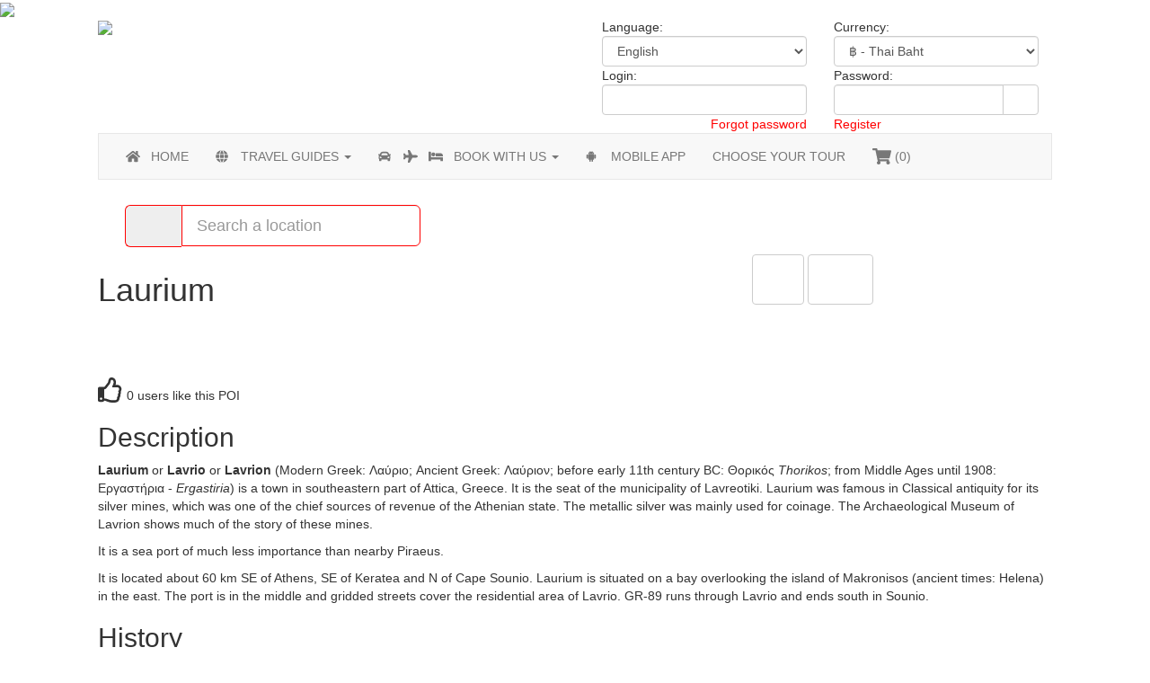

--- FILE ---
content_type: text/html; charset=utf-8
request_url: https://www.smarttravelapp.com/poi/9423/Laurium.html
body_size: 8716
content:
 <!DOCTYPE html>
<html>
  <head>
    <title>Smart Travel - Travel Guide Application</title>
    <meta name="viewport" content="width=device-width, initial-scale=1, maximum-scale=1, user-scalable=no" />
    <meta property="og:title" content="Laurium - Smart Travel" />
  <meta property="og:type" content="place" />
    <meta property="place:location:latitude"  content="37.714122772" /> 
    <meta property="place:location:longitude" content="24.057802200" />
  <meta property="og:url" content="https://www.smarttravelapp.com/poi/9423/Laurium.html" />
  <meta property="og:image" content="https://static.smarttravelapp.com/data/pois/9423_thumbweb.jpg" />
  <meta property="og:site_name" content="Laurium - Smart Travel" />    <link rel="alternate" hreflang="de" href="https://de.smarttravelapp.com/poi/9423/Lavrio.html" />
<link rel="alternate" hreflang="zh" href="https://zh.smarttravelapp.com/poi/9423/Laurium.html" />
<link rel="alternate" hreflang="es" href="https://es.smarttravelapp.com/poi/9423/Lavrio.html" />
<link rel="alternate" hreflang="fr" href="https://fr.smarttravelapp.com/poi/9423/Lavrio.html" />
<link rel="alternate" hreflang="it" href="https://it.smarttravelapp.com/poi/9423/Laurio.html" />
<link rel="alternate" hreflang="nl" href="https://nl.smarttravelapp.com/poi/9423/Laurion.html" />
<link rel="alternate" hreflang="ru" href="https://ru.smarttravelapp.com/poi/9423/Лаврион.html" />
<link rel="alternate" hreflang="th" href="https://th.smarttravelapp.com/poi/9423/Laurium.html" />
<link rel="alternate" hreflang="vn" href="https://vn.smarttravelapp.com/poi/9423/Lavrio.html" />
    <link rel="stylesheet" href="/css/flexslider2/flexslider.css?time=1768795767" />
    <link rel="stylesheet" href="/css/bootstrap.css" />
    <!--<link rel="stylesheet" href="https://maxcdn.bootstrapcdn.com/font-awesome/4.4.0/css/font-awesome.min.css" type="text/css" />-->
    <link rel="stylesheet" href="/fonts/sinkinsans_400regular/stylesheet.css" type="text/css" />
    <link rel="stylesheet" type="text/css" href="https://static.smarttravelapp.com/css/pickadate/default.css">
    <link rel="stylesheet" type="text/css" href="https://static.smarttravelapp.com/css/pickadate/default.date.css">
    <link rel="stylesheet" href="https://static.smarttravelapp.com/css/magnific-popup.css" type="text/css" />
    <link rel="stylesheet" href="https://static.smarttravelapp.com/css/blitzer-1.11.4/jquery-ui-1.11.4.structure.min.css" type="text/css" />
    <link rel="stylesheet" href="https://static.smarttravelapp.com/css/blitzer-1.11.4/jquery-ui-1.11.4.theme.min.css" type="text/css" />
    <link rel="stylesheet" href="https://static.smarttravelapp.com/css/blitzer-1.11.4/jquery-ui-1.11.4.min.css" type="text/css" />
    <link rel="stylesheet" href="https://static.smarttravelapp.com/css/global.css?time=1768795767" type="text/css" />
    <script defer src="https://use.fontawesome.com/releases/v5.0.6/js/all.js"></script>
    <script src="https://maps.googleapis.com/maps/api/js?key=AIzaSyBNKYu8IqjcEhnZiXIIms2Jbgq5QsNOHDc&libraries=places"></script>
    <script src="https://static.smarttravelapp.com/js/markerclusterer.js" type="text/javascript"></script>
    <script src="https://static.smarttravelapp.com/js/pickadate/legacy.js" type="text/javascript"></script>
    <script src="https://static.smarttravelapp.com/js/jquery-1.12.1.min.js" type="text/javascript"></script>
    <script src="https://static.smarttravelapp.com/js/bootstrap.min.js"></script>
    <script src="https://static.smarttravelapp.com/js/jquery-ui-1.11.4.min.js" type="text/javascript"></script>
    <script src="https://static.smarttravelapp.com/js/pickadate/picker.js" type="text/javascript"></script>
    <script src="https://static.smarttravelapp.com/js/pickadate/picker.date.js" type="text/javascript"></script>
    <script src="https://static.smarttravelapp.com/js/moment.js" type="text/javascript"></script>
    <script src="https://static.smarttravelapp.com/js/jquery.corner.js" type="text/javascript"></script>
    <script src="https://static.smarttravelapp.com/js/jquery.payment.min.js" type="text/javascript"></script>
    <script src="https://static.smarttravelapp.com/js/flexslider2/jquery.flexslider-min.js" type="text/javascript"></script>
    <script src="https://static.smarttravelapp.com/js/jquery.dataTables.min.js" type="text/javascript"></script>
    <script src="https://static.smarttravelapp.com/js/jquery.magnific-popup.min.js"></script>
    <script src="https://static.smarttravelapp.com/js/bootstrap-filestyle.min.js"></script>
    <script src="https://static.smarttravelapp.com/js/jquery.rwdImageMaps.min.js"></script>
    <script src="https://static.smarttravelapp.com/js/global.js?time=1768795767"></script>
    <script src="https://static.smarttravelapp.com/js/chat.js?time=1768795767"></script>
    <script src="https://static.smarttravelapp.com/js/iframeResizer.min.js"></script>
    <script src="https://api.paymentwall.com/brick/brick.1.3.js"> </script>
    <script src='https://www.google.com/recaptcha/api.js'></script>
  </head>
  <body>
  <input type="hidden" id="chat_session_id" value="j9nf6p2chuju874lj1uhv8cdq4" />
  <input type="hidden" id="chat_session_user" value="" />
  <input type="hidden" id="chat_session_key" value="" />
  <input type="hidden" id="chat_session_language" value="2" />
  <input type="hidden" id="chat_started" value="0" />  <div id="loading_box"><img src="https://static.smarttravelapp.com/img/loading.gif" id="loading_img" /></div>
  <div id="cart_box" style="z-index:999999;position:fixed;background:rgba(255,255,255,1);text-align:left;width:96%;border:solid 1px #000;left:2%;top:2%;height:96%;border-radius:10px;display:none;overflow-y:auto;"></div>
   <div id="guest_box" style="z-index:9999999;position:fixed;background:rgba(255,255,255,1);text-align:left;width:96%;border:solid 1px #000;left:2%;top:2%;height:96%;border-radius:10px;display:none;overflow-y:auto;"></div>
<script>
</script>
<input type="hidden" id="position_lat" value="" />
<input type="hidden" id="position_lng" value="" />
<div id="header_block">
  <div id="header" class="container">
    <div class="row">
      <div class="col-xs-9 col-md-6">
        <img src="https://static.smarttravelapp.com/img/header_logo.png" id="header_logo" />
      </div>
      <div class="col-xs-3 col-md-6 hidden-md hidden-lg text-right" style="margin-top:15px;"><i class="fa fa-cog fa-3x font-white" onclick="if($('#option_menu').css('display')=='none'){$('#option_menu').attr('style','display:block !important');}else{$('#option_menu').removeAttr('style');};"></i></div>
      <div class="col-xs-12 col-md-6 hidden-xs hidden-sm" id="option_menu">
        <div class="container-fluid">
          <div class="row">
            <div class="col-xs-12 col-md-6" id="header_language">
              Language: <select onchange="goTo('https://' + this.value + '/poi/9423/Laurium.html?lang_url=');" class="form-control">
                                  <option value="de.smarttravelapp.com">German</option>
                                  <option value="zh.smarttravelapp.com">Chinese</option>
                                  <option value="www.smarttravelapp.com" selected="selected">English</option>
                                  <option value="es.smarttravelapp.com">Español</option>
                                  <option value="fr.smarttravelapp.com">Français</option>
                                  <option value="it.smarttravelapp.com">Italian</option>
                                  <option value="nl.smarttravelapp.com">Nederlands</option>
                              </select>
            </div>
            <div class="col-xs-12 col-md-6" id="header_currency">
              Currency: <select onchange="goTo('https://www.smarttravelapp.com/?currency=' + this.value);" class="form-control">
                                  <option value="2">€ - Euro</option>
                                  <option value="4">HKD - HK Dollar</option>
                                  <option value="1" selected="selected">฿ - Thai Baht</option>
                                  <option value="3">$ - US Dollar</option>
                              </select>
            </div>
                          <form action="https://www.smarttravelapp.com/poi/9423/Laurium.html" method="post">
                <div class="col-xs-12 col-md-6 header-login">
                  Login: <input type="text" name="login_email" class="form-control">
                </div>
                <div class="col-xs-12 col-md-6 header-login">
                  Password:                   <div class="input-group">
                    <input type="password" name="login_pwd" class="form-control" />
                    <span class="input-group-btn">
                      <button class="btn btn-default font-white"><span class="glyphicon glyphicon-log-in" aria-hidden="true"></span></button>
                    </span>
                  </div>
                </div>
              </form>
              <div class="col-xs-12 col-md-6 header-register text-right">
                <a href="/mod/forgot-password/">Forgot password</a>
              </div>
              <div class="col-xs-12 col-md-6 header-register">
                <a href="/mod/create-account/">Register</a>
              </div>
                      </div>
        </div>
      </div>
    </div>
  </div>
</div>
<div id="directionDialog" class="dialogBox"></div>
<div class="container-fluid">
  <div class="row-fluid">
    <div id="video_background"></div>
  </div>
</div>
<div class="container-fluid" style="background:#fff;">
  <div id="body_block">
    <div id="body" class="container">
      <div class="row">
        <div class="col-xs-12">
          <nav id="menu_main" class="navbar navbar-default">
    <!-- Brand and toggle get grouped for better mobile display -->
    <div class="navbar-header">
      <button type="button" class="navbar-toggle collapsed" style="float:right;margin-right:10px;" id="nav-collapsed-icon" data-toggle="collapse" data-target="#bs-example-navbar-collapse-1" aria-expanded="false">
        <span class="sr-only">Toggle navigation</span>
        <span class="icon-bar"></span>
        <span class="icon-bar"></span>
        <span class="icon-bar"></span>
      </button>
      <span class="navbar-toggle collapsed nav-collapsed-text" style="float:left;" data-toggle="collapse" aria-expanded="false" onclick="ahah('/ajax.php?action=ajax_hotel_cart_show','','cart_box');"><i class="fa fa-shopping-cart fa-2x"></i></span>
      <span class="navbar-toggle collapsed nav-collapsed-text" style="float:left;" data-toggle="collapse" aria-expanded="false" onclick="ahah('/ajax.php?action=ajax_hotel_cart_show','','cart_box');"> (<span class="cart_elements">0</span>)</span>
      <span class="navbar-toggle collapsed nav-collapsed-text" style="float:right;"  data-toggle="collapse" data-target="#bs-example-navbar-collapse-1" aria-expanded="false">MENU</span>
    </div>

    <!-- Collect the nav links, forms, and other content for toggling -->
    <div class="collapse navbar-collapse" id="bs-example-navbar-collapse-1">
      <ul class="nav navbar-nav">
        <li><a href="/"><span style="display:inline-block;width:2em;"><i class="fa fa-home"></i> </span>HOME</a></li>
        <li class="dropdown"><a class="dropdown-toggle" href="#" data-toggle="dropdown"><span style="display:inline-block;width:2em;"><i class="fa fa-globe"></i> </span>TRAVEL GUIDES <b class="caret"></b></a>
          <ul class="dropdown-menu">
            <li><a href="/content/62/travel-guides.html"><span style="display:inline-block;width:2em;"><i class="fa fa-book"></i> </span>Travel books</a></li>
            <li><a href="/mod/search_form/search-anywhere.html"><span style="display:inline-block;width:2em;"><i class="fa fa-search"></i> </span>Search a city</a></li>
            <li><a href="/mod/content-map/show-our-interactive-map.html"><span style="display:inline-block;width:2em;"><i class="fa fa-map"></i> </span>Interactive map</a></li>
          </ul>
        </li>
        <li class="dropdown"><a class="dropdown-toggle" href="#" data-toggle="dropdown"><span style="display:inline-block;width:2em;"><i class="fa fa-car"></i> </span><span style="display:inline-block;width:2em;"><i class="fa fa-plane"></i> </span><span style="display:inline-block;width:2em;"><i class="fa fa-bed"></i> </span>BOOK WITH US <b class="caret"></b></a>
            <ul class="dropdown-menu">
                                <li><a href="/mod/search-car/"><span style="display:inline-block;width:2em;"><i class="fa fa-car"></i> </span>Car rental</a></li>
                <li><a href="/mod/search-flight/"><span style="display:inline-block;width:2em;"><i class="fa fa-plane"></i> </span>Flight booking</a></li>
                <li><a href="/mod/search_form_hotel/search-a-hotel.html"><span style="display:inline-block;width:2em;"><i class="fa fa-bed"></i> </span>Hotel booking</a></li>
                            </ul>
        </li>
        <li><a href="/content/6/mobile-app.html"><span style="display:inline-block;width:2em;"><i class="fab fa-android"></i> </span>MOBILE APP</a></li>
        <li><a href="/mod/tour-search/">CHOOSE YOUR TOUR</a></li>
        <li><a onclick="ahah('/ajax.php?action=ajax_hotel_cart_show','','cart_box');"><i class="fa fa-shopping-cart fa-lg"></i> (<span class="cart_elements">0</span>)</a></li>
        <!--<li id="nav-cart"><a href="/mod/cart/" style="border-right:0px;">YOUR CART</a></li>-->
      </ul>
    </div><!-- /.navbar-collapse -->
</nav>
<div class="container-fluid">
  <!--<form action="/mod/search/" method="post" class="navbar-form navbar-right">-->
  <form action="/mod/search/" method="post" class="navbar-form navbar-left">
      <input type="hidden" name="place" id="search-place" value="" />
      <input type="hidden" name="position_lat" id="pos-lat" value="" />
      <input type="hidden" name="position_lng" id="pos-lng" value="" />
      <input type="hidden" name="position_found" id="position_found" value="0" />
      <input type="hidden" name="lat" id="booking-lat" value="" />
      <input type="hidden" name="lng" id="booking-lng" value="" />
      <input type="hidden" id="geolocation" value="" />
      <input name="search_type" type="hidden" value="" />
      <div class="input-group input-group-lg">
        <span class="input-group-addon" id="basic-addon2" style="border:1px solid #f00;border-right:none;"><i class="fa fa-spinner fa-spin fa-lg fa-fw font-red" id="menu_top_search_spinner" style="visibility:hidden;"></i></span>
        <input type="text" aria-describedby="basic-addon2" name="search" style="border:1px solid #f00;" class="place-autocomplete form-control" placeholder="Search a location" onfocus="this.select();" data-spinner="menu_top_search_spinner" />
      </div>
  </form>
</div>
        </div>
      </div>
      <div id="content">
        <div class="row">
          <div class="col-xs-12">
<div class="row">
  <div class="col-xs-12 col-md-8">
    <h1>Laurium</h1>
  </div>
  <div class="col-xs-12 col-md-4 content-right">
    <a href="/pdf.php?type=poi&id=9423" target="_blank"><button class="btn btn-default" style="max-width:100%;"><i class="fas fa-file-pdf fa-3x"></i></button></a>
   <button class="btn btn-default" onclick="ahah('/ajax.php?action=ajax_direction&target_lat=37.714122772&target_lon=24.057802200&container=directionDialog','','directionDialog');$('#directionDialog').dialog('open');" style="max-width:100%;"><i class="far fa-map fa-3x"></i></button>
  </div>
</div>
<div class="flexslider">
  <ul class="slides">
            <li><img src="https://static.smarttravelapp.com/data/pois/9423_Laurium4_1500787265.jpg" style="width:100%" /></li>
                <li><img src="https://static.smarttravelapp.com/data/pois/9423_Laurium3_1500787265.JPG" style="width:100%" /></li>
                <li><img src="https://static.smarttravelapp.com/data/pois/9423_Laurium2_1500787265.jpg" style="width:100%" /></li>
                <li><img src="https://static.smarttravelapp.com/data/pois/9423_Laurium1_1500787266.jpg" style="width:100%" /></li>
        </ul>
</div>
<div class="row">
  <div class="col-lg-12">
    <div class="likes" id="like_poi9423">
    <i class="far fa-thumbs-up fa-2x"></i> 0 users like this POI    </div>
  </div>
</div>
<div class="row">
  <div class="col-lg-12">
    <h2>Description</h2>
    <div class="activity_text"><p><b>Laurium</b> or <b>Lavrio</b> or <b>Lavrion</b> (Modern Greek: <span lang="ell" xml:lang="ell">&Lambda;&alpha;ύ&rho;&iota;&omicron;</span>; Ancient&nbsp;Greek: <span lang="grc" xml:lang="grc">&Lambda;&alpha;ύ&rho;&iota;&omicron;&nu;</span>; before early 11th century BC: &Theta;&omicron;&rho;&iota;&kappa;ό&sigmaf; <i>Thorikos</i>; from Middle Ages until 1908: &Epsilon;&rho;&gamma;&alpha;&sigma;&tau;ή&rho;&iota;&alpha; - <i>Ergastiria</i>) is a town in southeastern part of Attica, Greece. It is the seat of the municipality of Lavreotiki. Laurium was famous in Classical antiquity for its silver mines, which was one of the chief sources of revenue of the Athenian state. The metallic silver was mainly used for coinage. The Archaeological Museum of Lavrion shows much of the story of these mines.</p>

<p>It is a sea port of much less importance than nearby Piraeus.</p>

<p>It is located about 60&nbsp;km SE of Athens, SE of Keratea and N of Cape Sounio. Laurium is situated on a bay overlooking the island of Makronisos (ancient times: Helena) in the east. The port is in the middle and gridded streets cover the residential area of Lavrio. GR-89 runs through Lavrio and ends south in Sounio.</p>

<h2><span id="History">History</span></h2>

<p>Recent discoveries date the first mines to 3200BC.</p>

<p>Systematic exploitation of mineral resources seem to have begun un the 6th century BC under Peisistratus. After the battle of Marathon, Themistocles persuaded the Athenians to devote the anticipated revenue derived from a major silver vein strike in the mines of Laurion circa 483 BC to expanding the Athenian fleet to 200 triremes, and thus laid the foundation of the Athenian naval power. The mines, which were the property of the state, were usually farmed out for a certain fixed sum and a percentage on the working; slave labour was exclusively employed. As many as 20,000 slaves were employed at the height of the mining. A silver mint (Argyrocopeum) was at Laurion.</p>

<p>Towards the end of the 5th century, the output fell, partly owing to the Spartan occupation of Decelea. But the mines continued to be worked, though Strabo records that in his time the tailings were being worked over, and Pausanias speaks of the mines as a thing of the past. The ancient workings, consisting of shafts and galleries for excavating the ore, and washing tables for concentrating the ore, may still be seen at many locations. There were well engineered tanks and reservoirs to collect rainwater for washing the ore since abundant supplies from streams or rivers was impossible at the site. The mines were reworked in the early 20th century by French and Greek companies, but mainly for lead, manganese and cadmium. The Mineralogical Museum of Lavrion comprises samples of minerals from the region of Lavrion.</p>

<h2><span id="Facilities">Facilities</span></h2>

<p>The Eleftherios Venizelos International Airport is 35&nbsp;km away from Lavrio or about 30 minutes drive. Lavrio is connected to Athens by car using the Lavrio/Sounio Leoforos (Highway) and then Attiki Odos. This trip takes about an hour. A quite convenient solution to go to Athens is to &quot;park and drive&quot;. Drive from Lavrio to Koropi Train Station and there take the train &#39;proastiakos&#39; or metro that goes straight to Athens center. (30 minutes drive + 30 minutes train)</p>

<p>Lavrio was the terminal station of the Athens-Lavrion Railway, which was abandoned in 1957.</p>

<p>The mining town of Laurium, Michigan was named after the famous Greek Laurium.</p>

<h2><span id="Sports">Sports</span></h2>

<p>Laurium hosts the football club Olympiacos Laurium with earlier presence in Gamma Ethniki and the basketball club Lavrio B.C. with presence in A1 Ethniki.</p>

<p><br />
Source: https://en.wikipedia.org/wiki/Laurium</p>

<p>&nbsp;</p>
</div>
  </div>
</div>
<div class="row">
  <div class="col-lg-12">
    <h2>Address</h2>
  </div>
  <div class="col-xs-12">
    <br /> Laurium<br />Greece    <br />
    <br />
    Lat: 37.714122772 - Lng: 24.057802200  </div>
</div>
<script type="application/ld+json">
{
  "@context": "http://schema.org",
  "@type": "Place",
  "geo": {
    "@type": "GeoCoordinates",
    "latitude": "37.714122772",
    "longitude": "24.057802200"
  },
  "name": "Laurium"
}
</script>              </div><!--/.col-xs-12.col-sm-9-->
            </div><!--/row-->
          </div>
        </div>
      </div>
    </div>
    <div class="container-fluid" style="background:#000;">
  <div id="footer_block" class="container">
    <div id="footer">
      <div class="row">
        <div class="col-sm-6 col-xs-12 text-center">
          <div class="col-xs-12 col-sm-6" style="margin-top:10px;">
            <a href="https://play.google.com/store/apps/details?id=com.phonegap.SmartTravelApp&hl=en&pcampaignid=MKT-Other-global-all-co-prtnr-py-PartBadge-Mar2515-1" target="_blank"><img src="https://static.smarttravelapp.com/img/google_play.png?date=1" style="width:80%;" /></a>
          </div>
          <div class="col-xs-12 col-sm-6" style="margin-top:10px;">
            <a href="https://itunes.apple.com/us/app/smart-travel-app/id1164017790?mt=8" target="_blank"><img src="https://static.smarttravelapp.com/img/app_store.png" style="width:80%;" /></a>
          </div>
          <br />
          <ul class="card-list" style="width:75%;margin-left:auto;margin-right:auto;">
            <li class="cardBrand-visa">Visa</li>
            <li class="cardBrand-masterCard">Master Card</li>
            <li class="cardBrand-americanExpress">American Express</li>
            <li class="cardBrand-discover">Discover</li>
            <li class="cardBrand-jcb">JCB</li>
            <li class="cardBrand-dinersClub">Diners Club</li>
            <li class="cardBrand-3ds">3DS</li>
          </ul>
        </div>
        <div class="col-sm-6 col-xs-12 text-center">
          <h3 class="text-center">Information</h3>
            <div class="link-box"><a href="https://extranet.smarttravelapp.com/">Partner portal</a></div>
            <div class="link-box"><a href="/content/41/Social-Media.html">Social Media</a></div>
            <div class="link-box"><a href="/content/360/Press-Releases.html">Press Releases</a></div>
            <div class="link-box"><a href="/content/4/Terms-of-Service.html">Terms of Service</a></div>
            <div class="link-box"><a href="/content/5/Terms-of-Sales.html">Terms of Sales</a></div>
            <div class="link-box"><a href="/mod/statistics/">Statistics</a></div>
            <div class="link-box"><a href="/sitemap.xml">Sitemap</a></div>
            <div class="link-box"><a href="/mod/contact-us/">Contact us</a></div>
        </div>
        <div class="col-xs-12" style="height:30px;"></div>
      </div>
    </div>
  </div>
</div>
<!--<div id="chat_block">
  <div id="chat_header" class="ui-corner-top">Need assistance ?<span style="float:right;color:#fff;"><i class="fa fa-times fa-lg"></i></span></div>
  <div id="chat_container"><div id="assistance-frame" data-last-message="0"></div>
    <div id="chat_dialog"></div>
    <div id="chat_insert">
      <div class="input-group">
        <input id="chat_message" type="text" class="form-control">
        <div class="input-group-btn">
          <button class="btn btn-default" onclick="sendWebsiteMessage($('#chat_message').val(),'#chat_message')"><i class="fas fa-paper-plane fa-lg"></i></button>
        </div>
      </div>
    </div>
  </div>
</div>-->    <script id="ajax_refresh_base">
    $('.datePicker').each(function(){
      if($(this).attr('data-min-source')!==undefined){
        dateplusone=$('#'+$(this).attr('data-min-source')).datepicker('getDate');
        dateplusone.setDate(dateplusone.getDate()+1);
        $(this).datepicker({ dateFormat: "dd/mm/yy",
          minDate:dateplusone,
          onClose:function(selectedDate){
            if($(this).datepicker('getDate')<=$('#'+$(this).attr('data-min-source')).datepicker('getDate')){
              dateplusone=$('#'+$(this).attr('data-min-source')).datepicker('getDate');
              dateplusone.setDate(dateplusone.getDate()+1);
              $(this).datepicker('setDate',dateplusone);
            }
          }
        });
        if($(this).datepicker('getDate')<=$('#'+$(this).attr('data-min-source')).datepicker('getDate')){
          $(this).datepicker('setDate',dateplusone);
        }
      }else if($(this).attr('data-min-target')!==undefined){
        $(this).datepicker({ dateFormat: "dd/mm/yy",
          minDate:0,
          onClose:function(selectedDate){
            dateplusone=$(this).datepicker('getDate');
            dateplusone.setDate(dateplusone.getDate()+1);
            if($('#'+$(this).attr('data-min-target')).datepicker('getDate')<=$(this).datepicker('getDate')){
              $('#'+$(this).attr('data-min-target')).datepicker('setDate',dateplusone);
            }
            $('#'+$(this).attr('data-min-target')).datepicker('option','minDate',dateplusone);
            $(this).datepicker('option','minDate',0);
          }
        });
      }else if($(this).attr('data-min-value')!==undefined){
        date_split=$(this).attr('data-min-value').split('-');
        $(this).datepicker({dateFormat: "dd/mm/yy",
          minDate:new Date(date_split[0],date_split[1],date_split[2])
        });
      }else{
        $(this).datepicker({dateFormat: "dd/mm/yy"});
      }
    });
    $(".dialogBox").dialog({
      modal:true,
      autoOpen: false,
      show: "blind",
      width: $(window).width()*0.95,
      height: $(window).height()*0.95,
      open: function(event, ui) {                
        $('html').css('overflow', 'hidden');
        $('.ui-widget-overlay').width($(".ui-widget-overlay").width() + 18);
      },
      close: function(event, ui) {
        $('html').css('overflow', 'scroll');
      }
    });
    </script>
    <script>
    var testMode = 1;

    var input=document.getElementById('placeold-autocomplete');
    if(input!==null){
      $(input).keyup(function(){
//      if($(this).val().length>3){
//        $('#booking-button').removeAttr('disabled');
//      }else{
        $('#booking-button').attr('disabled','disabled');
        if($(this).val().length===0){
          $('#geolocation').val('1');
          geoposition_track();
        }
//      }
      });
      var autocomplete=new google.maps.places.Autocomplete(input);
      autocomplete.addListener('place_changed', function() {
        var place = autocomplete.getPlace();
        if (!place.geometry){
          $('#booking-lat').val('');
          $('#booking-lng').val('');
          $('#geolocation').val('1');
          $('#booking-button').attr('disabled','disabled');
          geoposition_track();
          return;
        }
        $('#booking-lat').val(place.geometry.location.lat());
        $('#booking-lng').val(place.geometry.location.lng());
        $('#geolocation').val('0');
        geoposition_track();
        $('#booking-button').removeAttr('disabled');
      });
    }
    $('.place-autocomplete').autocomplete({
        source:'/ajax.php?action=ajax_search_location_getjsonlist',
        minLength:3,
        search:function(event,ui){
          $("#"+$(event.target).attr('data-spinner')).css('visibility','visible');
        },
        response:function(event,ui){
          $("#"+$(event.target).attr('data-spinner')).css('visibility','hidden');
        },
        select:function(event,ui){
          if(ui.item.id.substring(0,3)=='POS'){
            str=ui.item.id.substring(3);
            vals=str.split("|");
            lat=vals[0];
            lng=vals[1];
            bounds=vals[2]+'|'+vals[3]+'|'+vals[4]+'|'+vals[5];
            $('#geolocation').val('0');
            $('#booking-lat').val(lat);
            $('#booking-lng').val(lng);
            geoposition_track();
            //$('#booking-button').removeAttr('disabled');
            goTo('/mod/search/place/'+ui.item.value+'/?position_lat=&position_lng=&lat='+lat+'&lng='+lng +'&bounds='+bounds + '');
          }else if(ui.item.id.substring(0,3)=='KEY'){
            goTo('/mod/search/keyword/'+ui.item.id.substring(3)+'/?position_lat='+$('#position_lat').val()+'&position_lng='+$('#position_lng').val() + '');
          }
        },
        close: function( event, ui ) { event.preventDefault(); }
    }).each(function(index){
        $(this).data("ui-autocomplete")._renderItem = function (ul, item) {
            return $("<li></li>")
            .data("item.autocomplete", item)
            .append(item.label)
            .appendTo(ul);
        };
    });
    $('.weather-autocomplete').autocomplete({
        source:'/ajax.php?action=ajax_search_location_getjsonlist',
        minLength:3,
        search:function(event,ui){
          $("#"+$(event.target).attr('data-spinner')).css('visibility','visible');
        },
        response:function(event,ui){
          $("#"+$(event.target).attr('data-spinner')).css('visibility','hidden');
        },
        select:function(event,ui){
          if(ui.item.id.substring(0,3)=='POS'){
            str=ui.item.id.substring(3);
            vals=str.split("|");
            lat=vals[0];
            lng=vals[1];
            weather_forecast_load(lat,lng,lat,lng,$("#weather_container").attr('data-days-id'),$("#weather_container").attr('data-map-id'));
          }
        },
        close: function( event, ui ) { event.preventDefault(); }
    }).each(function(index){
        $(this).data("ui-autocomplete")._renderItem = function (ul, item) {
            return $("<li></li>")
            .data("item.autocomplete", item)
            .append(item.label)
            .appendTo(ul);
        };
    });
    $(window).load(function(){
      $('.flexslider').each(function(){
        if($(this).parents('.tabs').length==0){
          $(this).flexslider({
            animation:"slide",
            controlNav:false
          });
        }
      });
      $('.tabs').tabs({
        activate:function(event,ui){
          setTimeout(function(){
            ui.newPanel.find('.flexslider').flexslider({
              animation:"slide",
              controlNav:false
            });
          },100);
        }
      });
    });
    $(window).resize(function(){
      $(".dialogBox").dialog("option","width",Math.round($(window).width()*0.95));
      $(".dialogBox").dialog("option","height",Math.round($(window).height()*0.95));
    });
    $('#search').autocomplete({
      source:'/ajax.php?action=ajax_keyword_search',
      minLength:3,
      select:function(event,ui){
        goTo('/mod/search/keyword/'+ui.item.id+'/');
      }
    });
    $('#search-menu').autocomplete({
      source:'/ajax.php?action=ajax_keyword_search',
      minLength:3,
      select:function(event,ui){
        goTo('/mod/search/keyword/'+ui.item.id+'/');
      }
    });
    $('.image-popup-vertical-fit').magnificPopup({
      type: 'image',
      closeOnContentClick: true,
      mainClass: 'mfp-img-mobile',
      image: {
        verticalFit: true
      }
    });
    $(document).ready(function(e) {
      $('img[usemap]').rwdImageMaps();
    });
    geoposition_track();
    </script>
    <script>
      (function(i,s,o,g,r,a,m){i['GoogleAnalyticsObject']=r;i[r]=i[r]||function(){
        (i[r].q=i[r].q||[]).push(arguments)},i[r].l=1*new Date();a=s.createElement(o),
        m=s.getElementsByTagName(o)[0];a.async=1;a.src=g;m.parentNode.insertBefore(a,m)
      })(window,document,'script','https://www.google-analytics.com/analytics.js','ga');
      ga('create', 'UA-88934460-1', 'auto');
      ga('send', 'pageview');
</script>
<script type="text/javascript">
    window.smartlook||(function(d) {
    var o=smartlook=function(){ o.api.push(arguments)},h=d.getElementsByTagName('head')[0];
    var c=d.createElement('script');o.api=new Array();c.async=true;c.type='text/javascript';
    c.charset='utf-8';c.src='//rec.smartlook.com/recorder.js';h.appendChild(c);
    })(document);
    smartlook('init', '162cf7ff0e0a4d21a122485c0d49d1d91aab23be');
</script>
  </body>
</html>